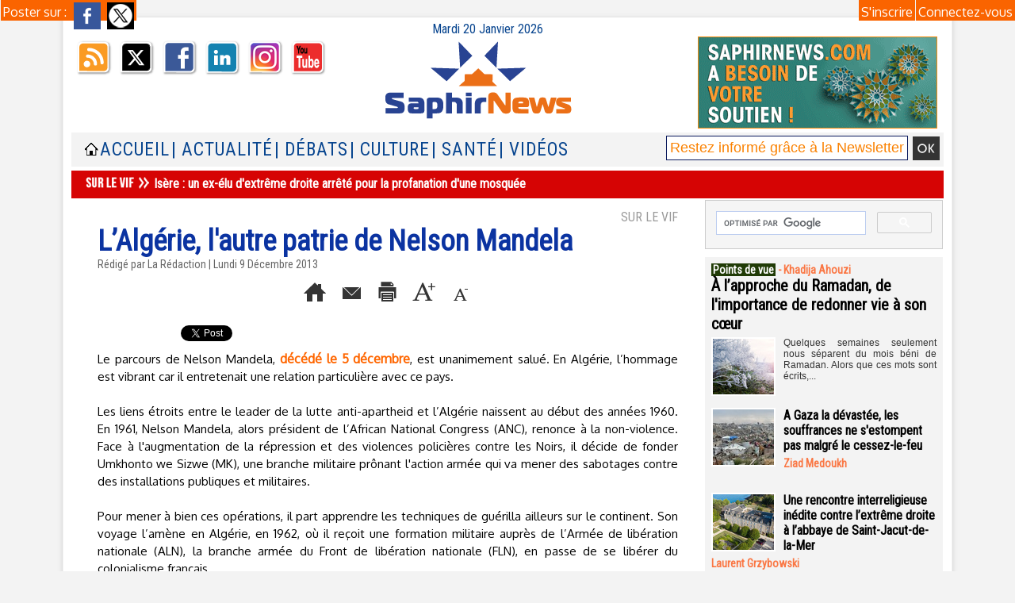

--- FILE ---
content_type: text/html; charset=UTF-8
request_url: https://www.saphirnews.com/L-Algerie-l-autre-patrie-de-Nelson-Mandela_a18053.html
body_size: 19236
content:
<!DOCTYPE html PUBLIC "-//W3C//DTD XHTML 1.0 Strict//EN" "http://www.w3.org/TR/xhtml1/DTD/xhtml1-strict.dtd">
<html xmlns="http://www.w3.org/1999/xhtml" xmlns:og="http://ogp.me/ns#" xmlns:fb="http://ogp.me/ns/fb#" xml:lang="fr" lang="fr">
<head>
<title>L’Algérie, l'autre patrie de Nelson Mandela</title>
 
<meta http-equiv="Content-Type" content="text/html; Charset=UTF-8" />
<meta name="author" lang="fr" content="La Rédaction" />
<meta name="keywords" content="Afrique, racisme" />
<meta name="description" content="Le parcours de Nelson Mandela, décédé le 5 décembre, est unanimement salué. En Algérie, l’hommage est vibrant car il entretenait une relation particulière avec ce pays.  Les liens étroits entre l..." />

<meta name="geo.position" content="48.9166679;2.3333333" />
<meta property="og:url" content="https://www.saphirnews.com/L-Algerie-l-autre-patrie-de-Nelson-Mandela_a18053.html" />
<meta property="og:type" content="article" />
<meta name="image" property="og:image" content="https://www.saphirnews.com/var/style/logo.jpg?v=1527695626" />
<meta property="og:title" content="L’Algérie, l'autre patrie de Nelson Mandela" />
<meta property="og:description" content="Le parcours de Nelson Mandela, décédé le 5 décembre, est unanimement salué. En Algérie, l’hommage est vibrant car il entretenait une relation particulière avec ce pays. Les liens étroits entre le leader de la lutte anti-apartheid et l’Algérie naissent au début des années 1960. En 1961, Nelson..." />
<meta property="og:site_name" content="SaphirNews.com | Quotidien d'actualité | Islam et Musulmans de France" />
<meta property="twitter:card" content="summary_large_image" />
<meta property="twitter:title" content="L’Algérie, l'autre patrie de Nelson Mandela" />
<meta property="twitter:description" content="Le parcours de Nelson Mandela, décédé le 5 décembre, est unanimement salué. En Algérie, l’hommage est vibrant car il entretenait une relation particulière avec ce pays. Les liens étroits entre l..." />
<meta property="fb:app_id" content="170309573978" />
<link rel="stylesheet" href="/var/style/style_24.css?v=1767345983" type="text/css" />
<link rel="stylesheet" media="only screen and (max-width : 800px)" href="/var/style/style_1124.css?v=1441905689" type="text/css" />
<link rel="stylesheet" href="/assets/css/gbfonts.min.css?v=1724246908" type="text/css">
<meta id="viewport" name="viewport" content="width=device-width, initial-scale=1.0, maximum-scale=1.0" />
<link id="css-responsive" rel="stylesheet" href="/_public/css/responsive.min.css?v=1731587507" type="text/css" />
<link rel="stylesheet" media="only screen and (max-width : 800px)" href="/var/style/style_1124_responsive.css?v=1441905689" type="text/css" />
<link rel="stylesheet" href="/var/style/style.2236011.css?v=1686331502" type="text/css" />
<link rel="stylesheet" href="/var/style/style.2236017.css?v=1743434144" type="text/css" />
<link rel="stylesheet" href="/var/style/style.13175302.css?v=1464995534" type="text/css" />
<link href="https://fonts.googleapis.com/css?family=Roboto+Condensed|Parisienne|Oxygen&display=swap" rel="stylesheet" type="text/css" />
<link rel="canonical" href="https://www.saphirnews.com/L-Algerie-l-autre-patrie-de-Nelson-Mandela_a18053.html" />
<link rel="amphtml" href="https://www.saphirnews.com/L-Algerie-l-autre-patrie-de-Nelson-Mandela_a18053.amp.html" />
<link rel="alternate" type="application/rss+xml" title="RSS" href="http://feeds.feedburner.com/SaphirnewscomQuotidienDactualitSurLeFaitMusulmanEnFrance" />
<link rel="icon" href="/favicon.ico?v=1130969696" type="image/x-icon" />
<link rel="shortcut icon" href="/favicon.ico?v=1130969696" type="image/x-icon" />
 
<!-- Google file -->
<meta name="google-site-verification" content="3anwuWOBg5gWrSwTOdsyg0H88wQLTfrRde9cdsM0pKM" />
 
<!-- Msn tags -->
<meta name="msvalidate.01" content="432ED4A8F1CEF7455BABDFEB80AC30AD" />
<script src="/_public/js/jquery-1.8.3.min.js?v=1731587507" type="text/javascript"></script>
<script src="/_public/js/jquery.tools-1.2.7.min.js?v=1731587507" type="text/javascript"></script>
<script src="/_public/js/compress_jquery.ibox.js?v=1731587507" type="text/javascript"></script>
<script src="/_public/js/form.js?v=1731587507" type="text/javascript"></script>
<script src="/_public/js/jquery-ui-1.10.3.custom.min.js?v=1731587507" type="text/javascript"></script>
<script src="/_public/js/regie_pub.js?v=1731587507" type="text/javascript"></script>
<script src="/_public/js/compress_fonctions.js?v=1731587507" type="text/javascript"></script>
<script type="text/javascript" src="//platform.linkedin.com/in.js">lang:fr_FR</script>
<script type="text/javascript">
/*<![CDATA[*//*---->*/
selected_page = ['article', ''];
selected_page = ['article', '6121801'];
var deploye13246603 = true;

function sfHover_13246603(id) {
	var func = 'hover';
	if ($('#css-responsive').length && parseInt($(window).width()) <= 800) { 
		func = 'click';
	}

	$('#' + id + ' li' + (func == 'click' ? ' > a' : '')).on(func, 
		function(e) { 
			var obj  = (func == 'click' ? $(this).parent('li') :  $(this));
			if (func == 'click') {
				$('#' + id + ' > li').each(function(index) { 
					if ($(this).attr('id') != obj.attr('id') && !$(this).find(obj).length) {
						$(this).find(' > ul:visible').each(function() { $(this).hide(); });
					}
				});
			}
			if(func == 'click' || e.type == 'mouseenter') { 
				if (obj.find('ul:first:hidden').length)	{
					sfHoverShow_13246603(obj); 
				} else if (func == 'click') {
					sfHoverHide_13246603(obj);
				}
				if (func == 'click' && obj.find('ul').length)	return false; 
			}
			else if (e.type == 'mouseleave') { sfHoverHide_13246603(obj); }
		}
	);
}
function sfHoverShow_13246603(obj) {
	obj.addClass('sfhover').css('z-index', 1000); obj.find('ul:first:hidden').each(function() { if ($(this).hasClass('lvl0')) $(this).fadeIn(500); else $(this).fadeIn(500); });
}
function sfHoverHide_13246603(obj) {
	obj.find('ul:visible').each(function() { if ($(this).hasClass('lvl0')) $(this).fadeOut(500); else $(this).fadeOut(500);});
}
var deploye13175279 = true;

function sfHover_13175279(id) {
	var func = 'hover';
	if ($('#css-responsive').length && parseInt($(window).width()) <= 800) { 
		func = 'click';
	}

	$('#' + id + ' li' + (func == 'click' ? ' > a' : '')).on(func, 
		function(e) { 
			var obj  = (func == 'click' ? $(this).parent('li') :  $(this));
			if (func == 'click') {
				$('#' + id + ' > li').each(function(index) { 
					if ($(this).attr('id') != obj.attr('id') && !$(this).find(obj).length) {
						$(this).find(' > ul:visible').each(function() { $(this).hide(); });
					}
				});
			}
			if(func == 'click' || e.type == 'mouseenter') { 
				if (obj.find('ul:first:hidden').length)	{
					sfHoverShow_13175279(obj); 
				} else if (func == 'click') {
					sfHoverHide_13175279(obj);
				}
				if (func == 'click' && obj.find('ul').length)	return false; 
			}
			else if (e.type == 'mouseleave') { sfHoverHide_13175279(obj); }
		}
	);
}
function sfHoverShow_13175279(obj) {
	obj.addClass('sfhover').css('z-index', 1000); obj.find('ul:first:hidden').each(function() { if ($(this).hasClass('lvl0')) $(this).show(); else $(this).show(); });
}
function sfHoverHide_13175279(obj) {
	obj.find('ul:visible').each(function() { if ($(this).hasClass('lvl0')) $(this).hide(); else $(this).hide();});
}
var deploye13175280 = true;

function sfHover_13175280(id) {
	var func = 'hover';
	if ($('#css-responsive').length && parseInt($(window).width()) <= 800) { 
		func = 'click';
	}

	$('#' + id + ' li' + (func == 'click' ? ' > a' : '')).on(func, 
		function(e) { 
			var obj  = (func == 'click' ? $(this).parent('li') :  $(this));
			if (func == 'click') {
				$('#' + id + ' > li').each(function(index) { 
					if ($(this).attr('id') != obj.attr('id') && !$(this).find(obj).length) {
						$(this).find(' > ul:visible').each(function() { $(this).hide(); });
					}
				});
			}
			if(func == 'click' || e.type == 'mouseenter') { 
				if (obj.find('ul:first:hidden').length)	{
					sfHoverShow_13175280(obj); 
				} else if (func == 'click') {
					sfHoverHide_13175280(obj);
				}
				if (func == 'click' && obj.find('ul').length)	return false; 
			}
			else if (e.type == 'mouseleave') { sfHoverHide_13175280(obj); }
		}
	);
}
function sfHoverShow_13175280(obj) {
	obj.addClass('sfhover').css('z-index', 1000); obj.find('ul:first:hidden').each(function() { if ($(this).hasClass('lvl0')) $(this).show(); else $(this).show(); });
}
function sfHoverHide_13175280(obj) {
	obj.find('ul:visible').each(function() { if ($(this).hasClass('lvl0')) $(this).hide(); else $(this).hide();});
}

 var GBRedirectionMode = 'IF_FOUND';
/*--*//*]]>*/

</script>
 
<!-- Perso tags -->
<meta name="apple-itunes-app" content="app-id=490642102">
<meta name="google-site-verification" content="3anwuWOBg5gWrSwTOdsyg0H88wQLTfrRde9cdsM0pKM" />
<meta name="verify-v1" content="AQGz6yvckMjsg9rUUda5eDWJbf3Z1yOqAiSdyX2fYm4=" />
<meta name="google-site-verification" content="qDzAdJnKWbX77TC86IIuyxqjBSG69dxUfQrJXnMXnJU" />
<meta name="keywords" content="keyword1,keyword2, WEwRfoA26hPUJ0rHEQ3Mdi8tW2E" />
<meta name="alexaVerifyID" content="C84gT91hFNcrM0T5qnORhQF5VP4"/>

<meta property="fb:pages" content="48136790979" />



<script data-ad-client="ca-pub-0729563456689346" async src="https://pagead2.googlesyndication.com/pagead/js/adsbygoogle.js"></script>

<script type="text/javascript" defer src="https://donorbox.org/install-popup-button.js"></script>


<!-- Facebook Pixel Code -->
<script>
  !function(f,b,e,v,n,t,s)
  {if(f.fbq)return;n=f.fbq=function(){n.callMethod?
  n.callMethod.apply(n,arguments):n.queue.push(arguments)};
  if(!f._fbq)f._fbq=n;n.push=n;n.loaded=!0;n.version='2.0';
  n.queue=[];t=b.createElement(e);t.async=!0;
  t.src=v;s=b.getElementsByTagName(e)[0];
  s.parentNode.insertBefore(t,s)}(window, document,'script',
  'https://connect.facebook.net/en_US/fbevents.js');
  fbq('init', '2043619365871220');
  fbq('track', 'PageView');
</script>
<noscript><img height="1" width="1" style="display:none"
  src="https://www.facebook.com/tr?id=2043619365871220&ev=PageView&noscript=1"
/></noscript>
<!-- End Facebook Pixel Code -->

<script>(function(){/*

 Copyright The Closure Library Authors.
 SPDX-License-Identifier: Apache-2.0
*/
'use strict';var g=function(a){var b=0;return function(){return b<a.length?{done:!1,value:a[b++]}:{done:!0}}},l=this||self,m=/^[\w+/_-]+[=]{0,2}$/,p=null,q=function(){},r=function(a){var b=typeof a;if("object"==b)if(a){if(a instanceof Array)return"array";if(a instanceof Object)return b;var c=Object.prototype.toString.call(a);if("[object Window]"==c)return"object";if("[object Array]"==c||"number"==typeof a.length&&"undefined"!=typeof a.splice&&"undefined"!=typeof a.propertyIsEnumerable&&!a.propertyIsEnumerable("splice"))return"array";
if("[object Function]"==c||"undefined"!=typeof a.call&&"undefined"!=typeof a.propertyIsEnumerable&&!a.propertyIsEnumerable("call"))return"function"}else return"null";else if("function"==b&&"undefined"==typeof a.call)return"object";return b},u=function(a,b){function c(){}c.prototype=b.prototype;a.prototype=new c;a.prototype.constructor=a};var v=function(a,b){Object.defineProperty(l,a,{configurable:!1,get:function(){return b},set:q})};var y=function(a,b){this.b=a===w&&b||"";this.a=x},x={},w={};var aa=function(a,b){a.src=b instanceof y&&b.constructor===y&&b.a===x?b.b:"type_error:TrustedResourceUrl";if(null===p)b:{b=l.document;if((b=b.querySelector&&b.querySelector("script[nonce]"))&&(b=b.nonce||b.getAttribute("nonce"))&&m.test(b)){p=b;break b}p=""}b=p;b&&a.setAttribute("nonce",b)};var z=function(){return Math.floor(2147483648*Math.random()).toString(36)+Math.abs(Math.floor(2147483648*Math.random())^+new Date).toString(36)};var A=function(a,b){b=String(b);"application/xhtml+xml"===a.contentType&&(b=b.toLowerCase());return a.createElement(b)},B=function(a){this.a=a||l.document||document};B.prototype.appendChild=function(a,b){a.appendChild(b)};var C=function(a,b,c,d,e,f){try{var k=a.a,h=A(a.a,"SCRIPT");h.async=!0;aa(h,b);k.head.appendChild(h);h.addEventListener("load",function(){e();d&&k.head.removeChild(h)});h.addEventListener("error",function(){0<c?C(a,b,c-1,d,e,f):(d&&k.head.removeChild(h),f())})}catch(n){f()}};var ba=l.atob("aHR0cHM6Ly93d3cuZ3N0YXRpYy5jb20vaW1hZ2VzL2ljb25zL21hdGVyaWFsL3N5c3RlbS8xeC93YXJuaW5nX2FtYmVyXzI0ZHAucG5n"),ca=l.atob("WW91IGFyZSBzZWVpbmcgdGhpcyBtZXNzYWdlIGJlY2F1c2UgYWQgb3Igc2NyaXB0IGJsb2NraW5nIHNvZnR3YXJlIGlzIGludGVyZmVyaW5nIHdpdGggdGhpcyBwYWdlLg=="),da=l.atob("RGlzYWJsZSBhbnkgYWQgb3Igc2NyaXB0IGJsb2NraW5nIHNvZnR3YXJlLCB0aGVuIHJlbG9hZCB0aGlzIHBhZ2Uu"),ea=function(a,b,c){this.b=a;this.f=new B(this.b);this.a=null;this.c=[];this.g=!1;this.i=b;this.h=c},F=function(a){if(a.b.body&&!a.g){var b=
function(){D(a);l.setTimeout(function(){return E(a,3)},50)};C(a.f,a.i,2,!0,function(){l[a.h]||b()},b);a.g=!0}},D=function(a){for(var b=G(1,5),c=0;c<b;c++){var d=H(a);a.b.body.appendChild(d);a.c.push(d)}b=H(a);b.style.bottom="0";b.style.left="0";b.style.position="fixed";b.style.width=G(100,110).toString()+"%";b.style.zIndex=G(2147483544,2147483644).toString();b.style["background-color"]=I(249,259,242,252,219,229);b.style["box-shadow"]="0 0 12px #888";b.style.color=I(0,10,0,10,0,10);b.style.display=
"flex";b.style["justify-content"]="center";b.style["font-family"]="Roboto, Arial";c=H(a);c.style.width=G(80,85).toString()+"%";c.style.maxWidth=G(750,775).toString()+"px";c.style.margin="24px";c.style.display="flex";c.style["align-items"]="flex-start";c.style["justify-content"]="center";d=A(a.f.a,"IMG");d.className=z();d.src=ba;d.style.height="24px";d.style.width="24px";d.style["padding-right"]="16px";var e=H(a),f=H(a);f.style["font-weight"]="bold";f.textContent=ca;var k=H(a);k.textContent=da;J(a,
e,f);J(a,e,k);J(a,c,d);J(a,c,e);J(a,b,c);a.a=b;a.b.body.appendChild(a.a);b=G(1,5);for(c=0;c<b;c++)d=H(a),a.b.body.appendChild(d),a.c.push(d)},J=function(a,b,c){for(var d=G(1,5),e=0;e<d;e++){var f=H(a);b.appendChild(f)}b.appendChild(c);c=G(1,5);for(d=0;d<c;d++)e=H(a),b.appendChild(e)},G=function(a,b){return Math.floor(a+Math.random()*(b-a))},I=function(a,b,c,d,e,f){return"rgb("+G(Math.max(a,0),Math.min(b,255)).toString()+","+G(Math.max(c,0),Math.min(d,255)).toString()+","+G(Math.max(e,0),Math.min(f,
255)).toString()+")"},H=function(a){a=A(a.f.a,"DIV");a.className=z();return a},E=function(a,b){0>=b||null!=a.a&&0!=a.a.offsetHeight&&0!=a.a.offsetWidth||(fa(a),D(a),l.setTimeout(function(){return E(a,b-1)},50))},fa=function(a){var b=a.c;var c="undefined"!=typeof Symbol&&Symbol.iterator&&b[Symbol.iterator];b=c?c.call(b):{next:g(b)};for(c=b.next();!c.done;c=b.next())(c=c.value)&&c.parentNode&&c.parentNode.removeChild(c);a.c=[];(b=a.a)&&b.parentNode&&b.parentNode.removeChild(b);a.a=null};var ia=function(a,b,c,d,e){var f=ha(c),k=function(n){n.appendChild(f);l.setTimeout(function(){f?(0!==f.offsetHeight&&0!==f.offsetWidth?b():a(),f.parentNode&&f.parentNode.removeChild(f)):a()},d)},h=function(n){document.body?k(document.body):0<n?l.setTimeout(function(){h(n-1)},e):b()};h(3)},ha=function(a){var b=document.createElement("div");b.className=a;b.style.width="1px";b.style.height="1px";b.style.position="absolute";b.style.left="-10000px";b.style.top="-10000px";b.style.zIndex="-10000";return b};var K={},L=null;var M=function(){},N="function"==typeof Uint8Array,O=function(a,b){a.b=null;b||(b=[]);a.j=void 0;a.f=-1;a.a=b;a:{if(b=a.a.length){--b;var c=a.a[b];if(!(null===c||"object"!=typeof c||Array.isArray(c)||N&&c instanceof Uint8Array)){a.g=b-a.f;a.c=c;break a}}a.g=Number.MAX_VALUE}a.i={}},P=[],Q=function(a,b){if(b<a.g){b+=a.f;var c=a.a[b];return c===P?a.a[b]=[]:c}if(a.c)return c=a.c[b],c===P?a.c[b]=[]:c},R=function(a,b,c){a.b||(a.b={});if(!a.b[c]){var d=Q(a,c);d&&(a.b[c]=new b(d))}return a.b[c]};
M.prototype.h=N?function(){var a=Uint8Array.prototype.toJSON;Uint8Array.prototype.toJSON=function(){var b;void 0===b&&(b=0);if(!L){L={};for(var c="ABCDEFGHIJKLMNOPQRSTUVWXYZabcdefghijklmnopqrstuvwxyz0123456789".split(""),d=["+/=","+/","-_=","-_.","-_"],e=0;5>e;e++){var f=c.concat(d[e].split(""));K[e]=f;for(var k=0;k<f.length;k++){var h=f[k];void 0===L[h]&&(L[h]=k)}}}b=K[b];c=[];for(d=0;d<this.length;d+=3){var n=this[d],t=(e=d+1<this.length)?this[d+1]:0;h=(f=d+2<this.length)?this[d+2]:0;k=n>>2;n=(n&
3)<<4|t>>4;t=(t&15)<<2|h>>6;h&=63;f||(h=64,e||(t=64));c.push(b[k],b[n],b[t]||"",b[h]||"")}return c.join("")};try{return JSON.stringify(this.a&&this.a,S)}finally{Uint8Array.prototype.toJSON=a}}:function(){return JSON.stringify(this.a&&this.a,S)};var S=function(a,b){return"number"!==typeof b||!isNaN(b)&&Infinity!==b&&-Infinity!==b?b:String(b)};M.prototype.toString=function(){return this.a.toString()};var T=function(a){O(this,a)};u(T,M);var U=function(a){O(this,a)};u(U,M);var ja=function(a,b){this.c=new B(a);var c=R(b,T,5);c=new y(w,Q(c,4)||"");this.b=new ea(a,c,Q(b,4));this.a=b},ka=function(a,b,c,d){b=new T(b?JSON.parse(b):null);b=new y(w,Q(b,4)||"");C(a.c,b,3,!1,c,function(){ia(function(){F(a.b);d(!1)},function(){d(!0)},Q(a.a,2),Q(a.a,3),Q(a.a,1))})};var la=function(a,b){V(a,"internal_api_load_with_sb",function(c,d,e){ka(b,c,d,e)});V(a,"internal_api_sb",function(){F(b.b)})},V=function(a,b,c){a=l.btoa(a+b);v(a,c)},W=function(a,b,c){for(var d=[],e=2;e<arguments.length;++e)d[e-2]=arguments[e];e=l.btoa(a+b);e=l[e];if("function"==r(e))e.apply(null,d);else throw Error("API not exported.");};var X=function(a){O(this,a)};u(X,M);var Y=function(a){this.h=window;this.a=a;this.b=Q(this.a,1);this.f=R(this.a,T,2);this.g=R(this.a,U,3);this.c=!1};Y.prototype.start=function(){ma();var a=new ja(this.h.document,this.g);la(this.b,a);na(this)};
var ma=function(){var a=function(){if(!l.frames.googlefcPresent)if(document.body){var b=document.createElement("iframe");b.style.display="none";b.style.width="0px";b.style.height="0px";b.style.border="none";b.style.zIndex="-1000";b.style.left="-1000px";b.style.top="-1000px";b.name="googlefcPresent";document.body.appendChild(b)}else l.setTimeout(a,5)};a()},na=function(a){var b=Date.now();W(a.b,"internal_api_load_with_sb",a.f.h(),function(){var c;var d=a.b,e=l[l.btoa(d+"loader_js")];if(e){e=l.atob(e);
e=parseInt(e,10);d=l.btoa(d+"loader_js").split(".");var f=l;d[0]in f||"undefined"==typeof f.execScript||f.execScript("var "+d[0]);for(;d.length&&(c=d.shift());)d.length?f[c]&&f[c]!==Object.prototype[c]?f=f[c]:f=f[c]={}:f[c]=null;c=Math.abs(b-e);c=1728E5>c?0:c}else c=-1;0!=c&&(W(a.b,"internal_api_sb"),Z(a,Q(a.a,6)))},function(c){Z(a,c?Q(a.a,4):Q(a.a,5))})},Z=function(a,b){a.c||(a.c=!0,a=new l.XMLHttpRequest,a.open("GET",b,!0),a.send())};(function(a,b){l[a]=function(c){for(var d=[],e=0;e<arguments.length;++e)d[e-0]=arguments[e];l[a]=q;b.apply(null,d)}})("__d3lUW8vwsKlB__",function(a){"function"==typeof window.atob&&(a=window.atob(a),a=new X(a?JSON.parse(a):null),(new Y(a)).start())});}).call(this);

window.__d3lUW8vwsKlB__("[base64]/[base64]");</script>

<style type="text/css">
.mod_2236017 img, .mod_2236017 embed, .mod_2236017 table {
	 max-width: 726px;
}

.mod_2236017 .mod_2236017_pub {
	 min-width: 730px;
}

.mod_2236017 .mod_2236017_pub .cel1 {
	 padding: 0;
}

.mod_2236017 .photo.left .mod_2236017_pub, .mod_2236017 .photo.right .mod_2236017_pub {
	 min-width: 365px; margin: 15px 10px;
}

.mod_2236017 .photo.left .mod_2236017_pub {
	 margin-left: 0;
}

.mod_2236017 .photo.right .mod_2236017_pub {
	 margin-right: 0;
}

.mod_2236017 .para_9141561 .photo {
	 position: relative;
}

</style>

<link rel="stylesheet" href="https://www.saphirnews.com/var/style/style.5254657.css?v=1464995534" type="text/css" />


<!-- Google Analytics -->
<!-- Google tag (gtag.js) -->
<script async src="https://www.googletagmanager.com/gtag/js?id=G-FB9YKB597P"></script>
<script>
  window.dataLayer = window.dataLayer || [];
  function gtag(){dataLayer.push(arguments);}
  gtag('js', new Date());

  gtag('config', 'G-FB9YKB597P');
</script>

 
</head>

<body class="mep24">

<!-- social_login 5254657 -->
<div id="mod_5254657" class="mod_5254657 wm-module fullbackground  module-social_login">
		 <div class="left" id="social_login_custom"></div>
		 <div id="social_login_addto" class="block left" style="display:none"></div>
		 <div class="liens right">
			 <a class="right" href="javascript:void(0)" onclick="showIbox('/index.php?preaction=ajax&amp;action=restriction&amp;iboxaction=login&amp;CUSTOM=id_article_com%3D6121801%7Ctype_com%3D%7C%2FL-Algerie-l-autre-patrie-de-Nelson-Mandela_a18053.html')">Connectez-vous</a>
			 <a class="right" href="https://www.saphirnews.com/subscription/">S'inscrire</a>
		 </div>
		 <div id="social_login_perso" class="right" style="display:none"></div>
		 <div class="clear"></div>
</div>
<div id="ecart_after_5254657" class="ecart_col" style="display:none"><hr /></div>
<div id="z_col_130_responsive" class="responsive-menu">

</div>
<div id="main-responsive">

<div id="main">
<table id="main_table_inner" cellspacing="0">
<tr>
<td class="z_col0_td_inner z_td_colonne" colspan="2">
<div id="z_col0">
	 <div class="z_col0_inner">
<div id="z_col0_responsive" class="module-responsive">
</div>
		 <div class="inner">
<!-- ********************************************** ZONE TITRE ********************************************** -->

<!-- date 13292166 -->
<div id="mod_13292166" class="mod_13292166 wm-module fullbackground "><div class="fullmod">
	 <div class="date"></div>
	 <div class="clear"></div>
</div></div>
<div id="ecart_after_13292166" class="ecart_col0" style="display:none"><hr /></div>
<table cellpadding="0" cellspacing="0" id="mod_13247165" class="mod_13247165 wm-module module-responsive  module-combo nb-modules-3" style="position:relative">
<tr>
<td class="celcombo1">
<!-- services_web2 13258616 -->
<div id="ecart_before_13258616" class="ecart_col0 " style="display:none"><hr /></div>
<div id="mod_13258616" class="mod_13258616 wm-module fullbackground  services_web2">
		 <div class="cel1">
					 <div class="lien">
						 <a href="http://www.saphirnews.com/xml/syndication.rss" style="height: 46px; line-height: 46px" target="_blank"><img src="/_images/services_web2/set2/rss.png" alt="Rss" title="Rss" /></a>
					 </div>
					 <div class="lien">
						 <a href="http://twitter.com/@saphirnews" style="height: 46px; line-height: 46px" target="_blank"><img src="/_images/services_web2/set2/twitter.png" alt="Twitter" title="Twitter" /></a>
					 </div>
					 <div class="lien">
						 <a href="https://www.facebook.com/saphirnews" style="height: 46px; line-height: 46px" target="_blank"><img src="/_images/services_web2/set2/facebook.png" alt="Facebook" title="Facebook" /></a>
					 </div>
					 <div class="lien">
						 <a href="https://www.linkedin.com/in/saphir-news-072254161/" style="height: 46px; line-height: 46px" target="_blank"><img src="/_images/services_web2/set2/linkedin.png" alt="LinkedIn" title="LinkedIn" /></a>
					 </div>
					 <div class="lien">
						 <a href="http://instagram.com/Saphirnews/" style="height: 46px; line-height: 46px" target="_blank"><img src="/_images/services_web2/set2/instagram.png" alt="Instagram" title="Instagram" /></a>
					 </div>
					 <div class="lien">
						 <a href="http://www.youtube.com/user/Saphirnewscom" style="height: 46px; line-height: 46px" target="_blank"><img src="/_images/services_web2/set2/youtube.png" alt="YouTube" title="YouTube" /></a>
					 </div>
	 <div class="clear"></div>
		 </div>
</div>
</td>
<td class="celcombo2">
<!-- titre 13247200 -->
<div id="ecart_before_13247200" class="ecart_col0 " style="display:none"><hr /></div>
<div id="mod_13247200" class="mod_13247200 wm-module fullbackground "><div class="fullmod">
	 <div class="titre_image"><a href="https://www.saphirnews.com/"><img src="/photo/titre_13247200.png?v=1493980861" alt="SaphirNews.com | Quotidien musulman d’actualité " title="SaphirNews.com | Quotidien musulman d’actualité " class="image"/></a></div>
</div></div>
</td>
<td class="celcombo4">
<!-- menu_static 55846189 -->
<div id="ecart_before_55846189" class="ecart_col0 " style="display:none"><hr /></div>
<div id="mod_55846189" class="mod_55846189 wm-module fullbackground  menu_static colonne-b background-cell- ">
	 <ul class="menu_ligne">
		 <li class="id1 cel1 keep-padding titre first last">
			 <a href="https://www.saphirnews.com/don/" data-link="externe,https://www.saphirnews.com/don/" target="_blank">
				 <img src="/photo/mod-55846189-1811887.png?v=1682691379" class="image" alt="https://www.saphirnews.com/don/" />
			 </a>
		 </li>
	 </ul>
</div>
</td>
</tr>
</table>
<div id="ecart_after_13247165" class="ecart_col0" style="display:none"><hr /></div>

<!-- espace 44562198 -->
<div id="ecart_before_44562198" class="ecart_col0 " style="display:none"><hr /></div>
<div id="mod_44562198" class="mod_44562198 wm-module fullbackground "><hr /></div>
<div id="ecart_after_44562198" class="ecart_col0" style="display:none"><hr /></div>
<div id="ecart_before_13246602" class="ecart_col0 " style="display:none"><hr /></div>
<table cellpadding="0" cellspacing="0" id="mod_13246602" class="mod_13246602 wm-module module-responsive  module-combo nb-modules-3" style="position:relative">
<tr>
<td class="celcombo1">
<!-- menu_static 13247378 -->
<div id="ecart_before_13247378" class="ecart_col0 " style="display:none"><hr /></div>
<div id="mod_13247378" class="mod_13247378 wm-module fullbackground  menu_static colonne-b background-cell- ">
	 <ul class="menu_ligne">
		 <li class="id1 cel1 keep-padding titre first last">
			 <a href="https://www.saphirnews.com/" data-link="home," >
				 <img class="image middle nomargin" src="https://www.saphirnews.com/puces/home.gif?v=1127557508" alt=""  /> 
				 
			 </a>
		 </li>
	 </ul>
</div>
</td>
<td class="celcombo2">
<!-- menu_deployable 13246603 -->
<div id="ecart_before_13246603" class="ecart_col0 " style="display:none"><hr /></div>
<div id="mod_13246603" class="mod_13246603 module-menu_deployable wm-module fullbackground  colonne-b type-2 background-cell- " >
	 <div class="main_menu">
		 <ul id="menuliste_13246603">
			 <li data-link="home," class=" titre first" id="menuliste_13246603_1"><a href="https://www.saphirnews.com/" >Accueil</a></li>
			 <li data-link="rubrique,29896" class=" titre" id="menuliste_13246603_2"><a href="/Actualite/" > | Actualité</a>
			 	 <ul class="lvl0 ">
					 <li class="stitre responsive" style="display:none"><a href="/Actualite/" ><span class="fake-margin" style="display:none">&nbsp;</span> | Actualité</a></li>
					 <li data-link="rubrique,182258" class=" stitre" ><a href="/Sur-le-vif_r100.html" ><span class="fake-margin" style="display:none">&nbsp;</span> <img class="image middle nomargin" src="https://www.saphirnews.com/_images/preset/puces/arrow55.png?v=1732287502" alt=""  /> Sur le vif</a></li>
					 <li data-link="rubrique,29913" class=" stitre" ><a href="/Societe_r5.html" ><span class="fake-margin" style="display:none">&nbsp;</span> <img class="image middle nomargin" src="https://www.saphirnews.com/_images/preset/puces/arrow55.png?v=1732287502" alt=""  /> Société</a></li>
					 <li data-link="rubrique,521675" class=" stitre" ><a href="/Politique_r136.html" ><span class="fake-margin" style="display:none">&nbsp;</span> <img class="image middle nomargin" src="https://www.saphirnews.com/_images/preset/puces/arrow55.png?v=1732287502" alt=""  /> Politique</a></li>
					 <li data-link="rubrique,33786" class=" stitre" ><a href="/Religions_r14.html" ><span class="fake-margin" style="display:none">&nbsp;</span> <img class="image middle nomargin" src="https://www.saphirnews.com/_images/preset/puces/arrow55.png?v=1732287502" alt=""  /> Religions</a></li>
					 <li data-link="rubrique,29914" class=" stitre" ><a href="/Monde_r6.html" ><span class="fake-margin" style="display:none">&nbsp;</span> <img class="image middle nomargin" src="https://www.saphirnews.com/_images/preset/puces/arrow55.png?v=1732287502" alt=""  /> Monde</a></li>
					 <li data-link="rubrique,33788" class=" stitre" ><a href="/Economie_r16.html" ><span class="fake-margin" style="display:none">&nbsp;</span> <img class="image middle nomargin" src="https://www.saphirnews.com/_images/preset/puces/arrow55.png?v=1732287502" alt=""  /> Économie</a></li>
					 <li data-link="rubrique,5504194" class=" stitre slast" ><a href="/Sports_r161.html" ><span class="fake-margin" style="display:none">&nbsp;</span> <img class="image middle nomargin" src="https://www.saphirnews.com/_images/preset/puces/arrow55.png?v=1732287502" alt=""  /> Sports</a></li>
				 </ul>
			 </li>
			 <li data-link="rubrique,301850" class=" titre" id="menuliste_13246603_3"><a href="/Debats_r115.html" > | Débats </a>
			 	 <ul class="lvl0 ">
					 <li class="stitre responsive" style="display:none"><a href="/Debats_r115.html" ><span class="fake-margin" style="display:none">&nbsp;</span> | Débats </a></li>
					 <li data-link="rubrique,830957" class=" stitre" ><a href="/Editorial_r143.html" ><span class="fake-margin" style="display:none">&nbsp;</span> <img class="image middle nomargin" src="https://www.saphirnews.com/_images/preset/puces/arrow55.png?v=1732287502" alt=""  /> Éditorial</a></li>
					 <li data-link="rubrique,29916" class=" stitre" ><a href="/Points-de-vue_r8.html" ><span class="fake-margin" style="display:none">&nbsp;</span> <img class="image middle nomargin" src="https://www.saphirnews.com/_images/preset/puces/arrow55.png?v=1732287502" alt=""  /> Points de vue</a></li>
					 <li data-link="rubrique,927699" class=" stitre" ><a href="/Conferences-et-Debats_r147.html" ><span class="fake-margin" style="display:none">&nbsp;</span> <img class="image middle nomargin" src="https://www.saphirnews.com/_images/preset/puces/arrow55.png?v=1732287502" alt=""  /> Conférences et débats</a></li>
					 <li data-link="rubrique,453483" class=" stitre slast" ><a href="/Chroniques-archivees_r130.html" ><span class="fake-margin" style="display:none">&nbsp;</span> <img class="image middle nomargin" src="https://www.saphirnews.com/_images/preset/puces/arrow55.png?v=1732287502" alt=""  /> Chroniques</a></li>
				 </ul>
			 </li>
			 <li data-link="rubrique,36010" class=" titre" id="menuliste_13246603_4"><a href="/Culture/" > | Culture </a>
			 	 <ul class="lvl0 ">
					 <li class="stitre responsive" style="display:none"><a href="/Culture/" ><span class="fake-margin" style="display:none">&nbsp;</span> | Culture </a></li>
					 <li data-link="rubrique,450127" class=" stitre" ><a href="/Cinema-DVD_r129.html" ><span class="fake-margin" style="display:none">&nbsp;</span> <img class="image middle nomargin" src="https://www.saphirnews.com/_images/preset/puces/arrow55.png?v=1732287502" alt=""  /> Cinéma</a></li>
					 <li data-link="rubrique,453486" class=" stitre" ><a href="/Livres_r132.html" ><span class="fake-margin" style="display:none">&nbsp;</span> <img class="image middle nomargin" src="https://www.saphirnews.com/_images/preset/puces/arrow55.png?v=1732287502" alt=""  /> Livres</a></li>
					 <li data-link="rubrique,453830" class=" stitre" ><a href="/Arts-Scenes_r134.html" ><span class="fake-margin" style="display:none">&nbsp;</span> <img class="image middle nomargin" src="https://www.saphirnews.com/_images/preset/puces/arrow55.png?v=1732287502" alt=""  /> Arts &amp; Scènes</a></li>
					 <li data-link="rubrique,29915" class=" stitre slast" ><a href="/Culture-Medias_r7.html" ><span class="fake-margin" style="display:none">&nbsp;</span> <img class="image middle nomargin" src="https://www.saphirnews.com/_images/preset/puces/arrow55.png?v=1732287502" alt=""  /> Culture &amp; Médias</a></li>
				 </ul>
			 </li>
			 <li data-link="rubrique,209143" class=" titre" id="menuliste_13246603_5"><a href="/Psycho_r104.html" > | Santé </a>
			 	 <ul class="lvl0 ">
					 <li class="stitre responsive" style="display:none"><a href="/Psycho_r104.html" ><span class="fake-margin" style="display:none">&nbsp;</span> | Santé </a></li>
					 <li data-link="rubrique,209143" class=" stitre" ><a href="/Psycho_r104.html" ><span class="fake-margin" style="display:none">&nbsp;</span> <img class="image middle nomargin" src="https://www.saphirnews.com/_images/preset/puces/arrow55.png?v=1732287502" alt=""  /> Psycho</a></li>
					 <li data-link="rubrique,542678" class=" stitre slast" ><a href="/Bien-etre_r137.html" ><span class="fake-margin" style="display:none">&nbsp;</span> <img class="image middle nomargin" src="https://www.saphirnews.com/_images/preset/puces/arrow55.png?v=1732287502" alt=""  /> Bien-être</a></li>
				 </ul>
			 </li>
			 <li data-link="rien," class=" titre last element void" id="menuliste_13246603_6"><a href="#" > | Vidéos</a>
			 	 <ul class="lvl0 ">
					 <li data-link="rubrique,4955854" class=" stitre" ><a href="/La-Casa-del-Hikma_r160.html" ><span class="fake-margin" style="display:none">&nbsp;</span> <img class="image middle nomargin" src="https://www.saphirnews.com/_images/preset/puces/arrow55.png?v=1732287502" alt=""  /> La Casa del Hikma</a></li>
					 <li data-link="rubrique,137033" class=" stitre slast" ><a href="/Islam-School-Welkoum_r89.html" ><span class="fake-margin" style="display:none">&nbsp;</span> <img class="image middle nomargin" src="https://www.saphirnews.com/_images/preset/puces/arrow55.png?v=1732287502" alt=""  /> Islam School Welkoum</a></li>
				 </ul>
			 </li>
		 </ul>
	 <div class="break" style="_height:auto;"></div>
	 </div>
	 <div class="clear"></div>
	 <script type="text/javascript">sfHover_13246603('menuliste_13246603')</script>
</div>
</td>
<td class="celcombo3">
<!-- newsletter 13258980 -->
<div id="ecart_before_13258980" class="ecart_col0 " style="display:none"><hr /></div>
<div id="mod_13258980" class="mod_13258980 wm-module fullbackground  module-newsletter">
	 <form action="/newsletter/" method="post" id="form_newsletter_13258980">
		 <div class="cel1 nowrap">
			 <input type="hidden" name="subaction" value="add" />
<input type="hidden" name="html_texte" value="html" />
			 <div class="inputs">
				 <span>
					<input type="text" style="width:295px" class="button hiddeninput" id="email_13258980_safe" name="email_safe" onfocus="$(this).hide(); $('#email_13258980').show(); $('#email_13258980').focus()"  value="Restez informé grâce à la Newsletter !" />
<input type="text" style="display:none;width:295px" id="email_13258980" class="button realinput" name="email" onblur="if (this.value == '') {$(this).hide(); $('#email_13258980_safe').show();}"  value="" />
				</span>
				<span>
<input type="image" src="/_images/icones/ok_10.png?v=1731587505" alt="OK" title="OK" />				</span>
			 </div>
		 </div>
	 </form>
<script type='text/javascript'>make_print_object("13258980", "6196", "form_newsletter_13258980");
</script>
</div>
</td>
</tr>
</table>
<div id="ecart_after_13246602" class="ecart_col0" style="display:none"><hr /></div>

<!-- espace 8682847 -->
<div id="ecart_before_8682847" class="ecart_col0 " style="display:none"><hr /></div>
<div id="mod_8682847" class="mod_8682847 wm-module fullbackground "><hr /></div>
<div id="ecart_after_8682847" class="ecart_col0" style="display:none"><hr /></div>
<div id="ecart_before_13265460" class="ecart_col0 " style="display:none"><hr /></div>
<table cellpadding="0" cellspacing="0" id="mod_13265460" class="mod_13265460 wm-module module-responsive  module-combo nb-modules-1" style="position:relative">
<tr>
<td class="celcombo1 empty">&nbsp;</td>
<td class="celcombo2">
<!-- newsh 13265464 -->
<div id="ecart_before_13265464" class="ecart_col0 " style="display:none"><hr /></div>
<div id="mod_13265464" class="mod_13265464 wm-module fullbackground  module-newsh type-anime">
	 <div class="titre">
			 <img class="image middle nomargin" src="https://www.saphirnews.com/puces/surlevif1.png?v=1460383268" alt=""  /> 
			 <a href="/Isere-un-ex-elu-d-extreme-droite-arrete-pour-la-profanation-d-une-mosquee_a31071.html">Isère&nbsp;:&nbsp;un&nbsp;ex-élu&nbsp;d'extrême&nbsp;droite&nbsp;arrêté&nbsp;pour&nbsp;la&nbsp;profanation&nbsp;d'une&nbsp;mosquée</a>
			 <img class="image middle nomargin" src="https://www.saphirnews.com/puces/surlevif1.png?v=1460383268" alt=""  /> 
			 <a href="/Annonay-une-eleve-malade-exclue-de-son-lycee-son-bonnet-assimile-au-voile_a31068.html">Annonay&nbsp;:&nbsp;une&nbsp;élève&nbsp;malade&nbsp;exclue&nbsp;de&nbsp;son&nbsp;lycée,&nbsp;son&nbsp;bonnet&nbsp;assimilé&nbsp;au&nbsp;voile</a>
			 <img class="image middle nomargin" src="https://www.saphirnews.com/puces/surlevif1.png?v=1460383268" alt=""  /> 
			 <a href="/Tariq-Ramadan-reclame-le-report-de-son-proces-prevu-en-plein-mois-du-Ramadan_a31064.html">Tariq&nbsp;Ramadan&nbsp;réclame&nbsp;le&nbsp;report&nbsp;de&nbsp;son&nbsp;procès&nbsp;prévu&nbsp;en&nbsp;plein&nbsp;mois&nbsp;du&nbsp;Ramadan</a>
			 <img class="image middle nomargin" src="https://www.saphirnews.com/puces/surlevif1.png?v=1460383268" alt=""  /> 
			 <a href="/Mort-de-Brigitte-Bardot-derriere-son-engagement-pour-la-cause-animale-une-multicondamnee-laissant-de-mauvais-souvenirs_a31059.html">Mort&nbsp;de&nbsp;Brigitte&nbsp;Bardot&nbsp;:&nbsp;derrière&nbsp;son&nbsp;engagement&nbsp;pour&nbsp;la&nbsp;cause&nbsp;animale,&nbsp;une&nbsp;multicondamnée&nbsp;laissant&nbsp;de&nbsp;mauvais&nbsp;souvenirs&nbsp;aux&nbsp;musulmans</a>
			 <img class="image middle nomargin" src="https://www.saphirnews.com/puces/surlevif1.png?v=1460383268" alt=""  /> 
			 <a href="/Apres-l-attentat-de-Sydney-le-message-de-paix-du-heros-de-Bondi-Beach_a31054.html">Après&nbsp;l'attentat&nbsp;de&nbsp;Sydney,&nbsp;le&nbsp;message&nbsp;de&nbsp;paix&nbsp;du&nbsp;héros&nbsp;de&nbsp;Bondi&nbsp;Beach</a>
			 <img class="image middle nomargin" src="https://www.saphirnews.com/puces/surlevif1.png?v=1460383268" alt=""  /> 
			 <a href="/Isere-une-mosquee-de-Grenoble-touchee-par-un-incendie-criminel_a31050.html">Isère&nbsp;:&nbsp;une&nbsp;mosquée&nbsp;de&nbsp;Grenoble&nbsp;touchée&nbsp;par&nbsp;un&nbsp;incendie&nbsp;criminel</a>
	 </div>
</div>
</td>
</tr>
</table>
<!-- ********************************************** FIN ZONE TITRE ****************************************** -->
		 </div>
	 </div>
</div>
</td>
</tr>

<tr class="tr_median">
<td class="z_col1_td_inner z_td_colonne main-colonne">
<!-- ********************************************** COLONNE 1 ********************************************** -->
<div id="z_col1" class="z_colonne">
	 <div class="z_col1_inner z_col_median">
		 <div class="inner">

<!-- espace 13259958 -->
<div id="mod_13259958" class="mod_13259958 wm-module fullbackground "><hr /></div>
<div class="ecart_col1" style="display:none"><hr /></div>

<!-- pub 9455603 -->
<div class="ecart_col1" style="display:none"><hr /></div>
<div id="ecart_before_2236017" class="ecart_col1 responsive" style="display:none"><hr /></div>
<div id="mod_2236017" class="mod_2236017 wm-module fullbackground  page2_article article-18053">
	 <div class="cel1">
		 <div class="entete_liste">
			 <div class="access">Sur le vif</div>
		 </div>
		 <div class="titre">
			 <h1 class="access">
				 L’Algérie, l'autre patrie de Nelson Mandela
			 </h1>
		 </div>
		 <div class="auteur">
			 <div class="access">Rédigé par La Rédaction | Lundi 9 Décembre 2013</div>
		 </div>
		 <br class="texte clear" />
		 <div class="boutons_ligne" id="boutons">
<a class="bt-home" href="https://www.saphirnews.com/"><img src="/_images/icones/bt_home_10.png?v=1731587505" class="image middle" alt="" title=""  /></a>			 &nbsp;&nbsp;
<a class="bt-mail" rel="nofollow" href="/send/6121801/"><img src="/_images/icones/bt_mail_10.png?v=1731587505" class="image middle" alt="" title=""  /></a>			 &nbsp;&nbsp;
<a class="bt-print" rel="nofollow" onclick="window.open(this.href,'_blank', 'width=600, height=800, scrollbars=yes, menubar=yes, resizable=yes');return false;" href="/L-Algerie-l-autre-patrie-de-Nelson-Mandela_a18053.html?print=1"><img src="/_images/icones/bt_print_10.png?v=1731587505" class="image middle" alt="" title=""  /></a>			 &nbsp;&nbsp;
<a class="bt-plus" href="javascript:void(0)" onclick="javascript:setSize(10, 'access')"><img src="/_images/icones/bt_fontplus_10.png?v=1731587505" class="image pointer middle" alt="" title=""  /></a>			 &nbsp;&nbsp;
<a class="bt-moins" href="javascript:void(0)" onclick="javascript:setSize(-10, 'access')"><img src="/_images/icones/bt_fontmoins_10.png?v=1731587505" class="image pointer middle" alt="" title=""  /></a>		 </div>
		 <br class="texte clear" />
<iframe class="sharing" src="//www.facebook.com/plugins/like.php?href=https%3A%2F%2Fwww.saphirnews.com%2FL-Algerie-l-autre-patrie-de-Nelson-Mandela_a18053.html&amp;layout=button_count&amp;show_faces=false&amp;width=100&amp;action=like&amp;colorscheme=light" scrolling="no" frameborder="0" allowTransparency="true" style="float:left; border:none; overflow:hidden; width:105px; height:20px;"></iframe>
<iframe class="sharing" allowtransparency="true" frameborder="0" scrolling="no" src="//platform.twitter.com/widgets/tweet_button.html?url=http%3A%2F%2Fxfru.it%2FtlXsrN&amp;counturl=https%3A%2F%2Fwww.saphirnews.com%2FL-Algerie-l-autre-patrie-de-Nelson-Mandela_a18053.html&amp;text=L%E2%80%99Alg%C3%A9rie%2C%20l%27autre%20patrie%20de%20Nelson%20Mandela&amp;count=horizontal" style="float:left;width:115px; height:20px;"></iframe>
<div class="sharing" style="float: left; width:115px; height:20px;">
<script type="IN/Share" data-url="https://www.saphirnews.com/L-Algerie-l-autre-patrie-de-Nelson-Mandela_a18053.html" data-counter="right"></script>
</div>
<div class="clear"></div>
	 <div class="entry-content instapaper_body">
		 <br id="sep_para_1" class="sep_para access"/>
		 <div id="para_1" class="para_9141561 resize" style="">
			 <div class="texte">
				 <div class="access firstletter">
					 Le parcours de Nelson Mandela, <a class="liens" href="http://www.saphirnews.com/Le-heros-sud-africain-Nelson-Mandela-est-mort_a18038.html" target="_blank">décédé le 5 décembre</a>, est unanimement salué. En Algérie, l’hommage est vibrant car il entretenait une relation particulière avec ce pays. 					 <br />
					 					 <br />
					 Les liens étroits entre le leader de la lutte anti-apartheid et l’Algérie naissent au début des années 1960. En 1961, Nelson Mandela, alors président de l’African National Congress (ANC), renonce à la non-violence. Face à l'augmentation de la répression et des violences policières contre les Noirs, il décide de fonder Umkhonto we Sizwe (MK), une branche militaire prônant l'action armée qui va mener des sabotages contre des installations publiques et militaires. 					 <br />
					 					 <br />
					 Pour mener à bien ces opérations, il part apprendre les techniques de guérilla ailleurs sur le continent. Son voyage l’amène en Algérie, en 1962, où il reçoit une formation militaire auprès de l’Armée de libération nationale (ALN), la branche armée du Front de libération nationale (FLN), en passe de se libérer du colonialisme français.					 <br />
					 					 <br />
					 Des <span style="font-style:italic">« rencontres secrètes ont lieu entre les militants de l'ANC et l'État-major de l'ALN, pour les préparer au déclenchement de la lutte armée »</span>, raconte à France 24 Nourredine Djoudi, ancien officier de l'ALN et interprète de Nelson Mandela lors de ses visites en Algérie. Des camps d’entraînement destinés aux responsables de l'ANC sont installés en Algérie lorsque le pays obtient son indépendance.					 <br />
					 					 <br />
					 Diplomatiquement parlant, Alger soutient également <a class="liens" href="http://www.saphirnews.com/Nelson-Mandela-une-figure-de-paix-celebree_a17063.html" target="_blank">le combat de Nelson Mandela</a> et s’oppose au régime de l’apartheid. En 1974, Abdelaziz Bouteflika, alors ministre des Affaires étrangères, propose et obtient l’exclusion de l’Afrique du Sud par l’Assemblée générale de l’ONU. Après 27 ans de prison, c’est naturellement que Nelson Mandela se rend lors de sa première visite à l'étranger après sa libération à Alger, en mai 1990. <span style="font-style:italic">« C’est l’Algérie qui a fait de moi un homme »</span>, y déclare-t-il. 					 <br />
					 					 <br />
					 <span style="font-style:italic">« Pour avoir accompli la réconciliation entre les enfants de l’Afrique du Sud et apposé son empreinte sur le livre d’or du mouvement émancipateur de l’Afrique, Madiba restera à jamais dans la mémoire africaine. Sa place est également dans le cœur de chaque homme épris des valeurs de liberté et de dignité humaine. Le peuple algérien, qui s’enorgueillit d’avoir toujours été aux côtés de Madiba et du peuple sud-africain, s’associe à votre deuil et n’oubliera jamais que pour Mandela, l’Algérie est sa ‘seconde patrie’ comme il aimait à le répéter. »</span>, a réagi à l’annonce de son décès, le président algérien. Abdelaziz Bouteflika a également décidé la mise en berne du drapeau national sur l'ensemble du territoire national pendant 8 jours, suite à la mort de ce héros unanimement salué.					 <br />
					 					 <br />
					 Plus de 90 dirigeants du monde entier, sont attendus en Afrique du Sud, mardi 10 décembre, pour lui rendre un dernier hommage. L’actuel et ancien présidents de la République française, François Hollande et Nicolas Sarkozy, assisteront à ces hommages officiels. Le président algérien a, de son côté, désigné une délégation conduite par le président du Conseil de la nation, Abdelkader Bensalah, pour assister à cette cérémonie d’adieu. 					 <br />
					 					 <br />
					 Nelson Mandela sera ensuite enterré dimanche 15 décembre.					 <br />
					 					 <br />
					 Lire aussi :					 <br />
					 <a class="liens" href="http://www.saphirnews.com/Le-heros-sud-africain-Nelson-Mandela-est-mort_a18038.html" target="_blank">Le héros sud-africain Nelson Mandela est mort</a>					 <br />
					 <a class="liens" href="http://www.saphirnews.com/Nelson-Mandela-une-figure-de-paix-celebree_a17063.html" target="_blank">Nelson Mandela : une figure de paix célébrée</a>					 <br />
					 
				 </div>
			 </div>
			 <div class="clear"></div>
		 </div>
	 </div>
		 <br class="texte clear" />
		 <br class="texte clear" />
		 <br class="texte clear" />
 
		 <br />
		 <!-- page2_commentaire -->
		 <a id="comments"></a>
		 <div id="mod_13175302" class="param_commentaire view_comment mod_13175302 wm-module fullbackground ">
			 <div class="cel1">
				 <div class="infos">
					 <a id="title_view_comment" href="/L-Algerie-l-autre-patrie-de-Nelson-Mandela_a18053.html?com#comments">Voir les <span>3</span> commentaires</a>
				 </div>
		 </div>
		 </div>
 
	 </div>
</div>
<div id="ecart_after_2236017" class="ecart_col1" style="display:none"><hr /></div>
		 </div>
	 </div>
</div>
<!-- ********************************************** FIN COLONNE 1 ****************************************** -->
</td>
<td class="z_col2_td_inner z_td_colonne">
<!-- ********************************************** COLONNE 2 ********************************************** -->
<div id="z_col2" class="z_colonne">
	 <div class="z_col2_inner z_col_median">
		 <div class="inner">

<!-- html 4969923 -->
	 <script>
  (function() {
    var cx = '007197505327207640899:dof7j1cqah4';
    var gcse = document.createElement('script');
    gcse.type = 'text/javascript';
    gcse.async = true;
    gcse.src = 'https://cse.google.com/cse.js?cx=' + cx;
    var s = document.getElementsByTagName('script')[0];
    s.parentNode.insertBefore(gcse, s);
  })();
</script>
<gcse:search></gcse:search>
<div id="ecart_after_4969923" class="ecart_col2"><hr /></div>

<!-- rub_une 5199782 -->
<div id="mod_5199782" class="mod_5199782 wm-module fullbackground module-responsive  module-rub_une type-1">
	 <div class="cel1 nb-col-1" style="padding:0"><div class="fullmod">
	 <div class="encapse_bloc id0  clear-x2 clear-x3 clear-x4" style="padding:0 8px;">
		 <div class="no_bloc_rub" style="padding:8px 0">
			 <h4 class="rubrique">
				 <a class="arub8" href="/Points-de-vue_r8.html"><span class="nom_rub8">Points de vue</span></a>
				 <span class="date sep1"> - </span><span class="date">Khadija Ahouzi</span>
			 </h4>
			 <h3 class="titre first" style=";margin-bottom:5px">
				 <a href="/A-l-approche-du-Ramadan-de-l-importance-de-redonner-vie-a-son-coeur_a31073.html">
					 À l’approche du Ramadan, de l'importance de redonner vie à son cœur
				 </a>
			
			 <br class="clear" />
			 </h3>
			 <div class="clear"></div>
				 <div class="photo shadow thumbnail-1" style="">
					 <a href="/A-l-approche-du-Ramadan-de-l-importance-de-redonner-vie-a-son-coeur_a31073.html">
						 <img loading="lazy" src="https://www.saphirnews.com/photo/art/imagette/93772508-65479708.jpg?v=1768818032" alt="À l’approche du Ramadan, de l'importance de redonner vie à son cœur" title="À l’approche du Ramadan, de l'importance de redonner vie à son cœur"  />
					 </a>
				 </div>
				 <div class="texte">
					 <a href="/A-l-approche-du-Ramadan-de-l-importance-de-redonner-vie-a-son-coeur_a31073.html">
						 Quelques semaines seulement nous séparent du mois béni de Ramadan. Alors que ces mots sont écrits,...
					 </a>
				 </div>
			 <div class="clear"></div>
			 <h3 class="titre_suivants" style="margin-top: 10px">
				<span class="photo shadow"><a href="/A-Gaza-la-devastee-les-souffrances-ne-s-estompent-pas-malgre-le-cessez-le-feu_a31069.html">				 <img loading="lazy" src="https://www.saphirnews.com/photo/art/imagette/93649632-65414002.jpg?v=1768170118" alt="A Gaza la dévastée, les souffrances ne s'estompent pas malgré le cessez-le-feu" title="A Gaza la dévastée, les souffrances ne s'estompent pas malgré le cessez-le-feu"  />
</a></span>
				 <a href="/A-Gaza-la-devastee-les-souffrances-ne-s-estompent-pas-malgre-le-cessez-le-feu_a31069.html">
					 A Gaza la dévastée, les souffrances ne s'estompent pas malgré le cessez-le-feu
				 </a>
				 <span class="date" style="display: block; margin-top: 5px">Ziad Medoukh</span>
			
			 <br class="clear" />
			 </h3>
			 <div class="clear"></div>
			 <h3 class="titre_suivants" style="margin-top: 10px">
				<span class="photo shadow"><a href="/Une-rencontre-interreligieuse-inedite-contre-l-extreme-droite-a-l-abbaye-de-Saint-Jacut-de-la-Mer_a31066.html">				 <img loading="lazy" src="https://www.saphirnews.com/photo/art/imagette/93594215-65388199.jpg?v=1767884266" alt="Une rencontre interreligieuse inédite contre l’extrême droite à l’abbaye de Saint-Jacut-de-la-Mer" title="Une rencontre interreligieuse inédite contre l’extrême droite à l’abbaye de Saint-Jacut-de-la-Mer"  />
</a></span>
				 <a href="/Une-rencontre-interreligieuse-inedite-contre-l-extreme-droite-a-l-abbaye-de-Saint-Jacut-de-la-Mer_a31066.html">
					 Une rencontre interreligieuse inédite contre l’extrême droite à l’abbaye de Saint-Jacut-de-la-Mer
				 </a>
				 <span class="date" style="display: block; margin-top: 5px">Laurent Grzybowski</span>
			
			 <br class="clear" />
			 </h3>
			 <div class="clear"></div>
		 </div>
	 </div>
	 </div></div>
</div>
<div id="ecart_after_5199782" class="ecart_col2"><hr /></div>

<!-- pub 13175260 -->
<div id="ecart_after_13175260" class="ecart_col2"><hr /></div>

<!-- rub_une 43405988 -->
<div id="ecart_before_43405988" class="ecart_col2 responsive" style="display:none"><hr /></div>
<div id="mod_43405988" class="mod_43405988 wm-module fullbackground module-responsive  module-rub_une type-2">
	 <div class="cel1 nb-col-1" style="padding:0"><div class="fullmod">
	 <div class="encapse_bloc id0  clear-x2 clear-x3 clear-x4" style="padding:0 4px;">
		 <div class="no_bloc_rub" style="padding:4px 0">
			 <h4 class="rubrique">
				 <a class="arub46" href="/Culture/"><span class="nom_rub46">Culture</span></a>
			 </h4>
			 <h3 class="titre first" style=";margin-bottom:5px">
				 <a href="/Mon-chemin-de-foi-par-Soundous-Moustarhim-video_a31067.html">
					 Mon chemin de foi, par Soundous Moustarhim (vidéo)
				 </a>
			
			 <br class="clear" />
			 </h3>
				 <div class="photo shadow thumbnail-3" style="">
					 <a href="/Mon-chemin-de-foi-par-Soundous-Moustarhim-video_a31067.html">
						 <img src="/_images/1.gif" alt="" class="play_16_9_l" />
						 <img loading="lazy" src="https://www.saphirnews.com/photo/art/large_16_9/93594774-65388448.jpg?v=1767885595" alt="Mon chemin de foi, par Soundous Moustarhim (vidéo)" title="Mon chemin de foi, par Soundous Moustarhim (vidéo)"  />
					 </a>
				 </div>
			 <div class="clear"></div>
			 <h3 class="titre" style="margin-top: 10px;margin-bottom:5px">
				 <a href="/Apercus-sur-la-spiritualite-en-islam-par-Abd-al-Haqq-Guiderdoni_a31053.html">
					 Aperçus sur la spiritualité en islam, par Abd-al-Haqq Guiderdoni
				 </a>
			
			 <br class="clear" />
			 </h3>
				 <div class="photo shadow thumbnail-3" style="">
					 <a href="/Apercus-sur-la-spiritualite-en-islam-par-Abd-al-Haqq-Guiderdoni_a31053.html">
						 <img loading="lazy" src="https://www.saphirnews.com/photo/art/large_16_9/93283885-65243185.jpg?v=1766157519" alt="Aperçus sur la spiritualité en islam, par Abd-al-Haqq Guiderdoni" title="Aperçus sur la spiritualité en islam, par Abd-al-Haqq Guiderdoni"  />
					 </a>
				 </div>
			 <div class="clear"></div>
		 </div>
	 </div>
	 </div></div>
</div>
<div id="ecart_after_43405988" class="ecart_col2"><hr /></div>

<!-- pub 49762273 -->
<div id="ecart_before_49762273" class="ecart_col2 responsive" style="display:none"><hr /></div>
<div id="ecart_after_49762273" class="ecart_col2"><hr /></div>

<!-- pub 13175246 -->
<div id="ecart_before_13175246" class="ecart_col2 responsive" style="display:none"><hr /></div>
<div id="ecart_after_13175246" class="ecart_col2"><hr /></div>

<!-- rub_une 13175254 -->
<div id="ecart_before_13175254" class="ecart_col2 responsive" style="display:none"><hr /></div>
<div id="mod_13175254" class="mod_13175254 wm-module fullbackground module-responsive  module-rub_une type-6">
	 <div class="cel1 nb-col-1"><div class="fullmod">
			 <div class="inner_tabs" >
				 <h4 id="rubune_13175254_104" class="rubrique pave_header">
					 <a href="/Psycho_r104.html">Psycho</a>
					 <span class="date"> - Abdelnour Zahrali</span>
				 </h4>
				 <div>
					 <h3 class="titre first" style=";margin-bottom:5px">
						 <a href="/Inayah-Je-pense-au-divorce-du-fait-d-infidelites-avant-notre-mariage-religieux-alors-que-nous-etions-en-couple_a30860.html">
							 Inayah : « Je pense au divorce du fait d’infidélités avant notre mariage religieux, alors que nous étions en couple »
						 </a>
					
					 <br class="clear" />
					 </h3>
					 <div class="shadow" style="margin: 10px 0"><a class="photo_a" style="display:block" href="/Inayah-Je-pense-au-divorce-du-fait-d-infidelites-avant-notre-mariage-religieux-alors-que-nous-etions-en-couple_a30860.html">
						 <span class="div_play_large" style="background:url(https://www.saphirnews.com/photo/art/news/89577871-63317855.jpg?v=1751004006)  no-repeat top center;" title="Inayah : « Je pense au divorce du fait d’infidélités avant notre mariage religieux, alors que nous étions en couple »">
&nbsp;						 </span>
					 </a></div>
					 <div class="clear"></div>
					 <h3 class="titre_suivants" style="margin-top: 5px">
					 <img class="image middle nomargin" src="https://www.saphirnews.com/_images/preset/puces/arrow43.gif?v=1732287502" alt=""  /> 
						 <a href="/Rajiya-Mon-mari-ne-vit-plus-avec-nous-ne-participe-pas-aux-depenses-suis-je-encore-mariee_a30845.html">
							 Rajiya : « Mon mari ne vit plus avec nous, ne participe pas aux dépenses : suis-je encore mariée ? »
						 </a>
					
					 <br class="clear" />
					 </h3>
					 <div class="clear"></div>
					 <h3 class="titre_suivants" style="">
					 <img class="image middle nomargin" src="https://www.saphirnews.com/_images/preset/puces/arrow43.gif?v=1732287502" alt=""  /> 
						 <a href="/Wadia-Mon-mari-veut-que-j-avorte-mais-je-crains-Allah_a30827.html">
							 Wadia : « Mon mari veut que j’avorte, mais je crains Allah »
						 </a>
					
					 <br class="clear" />
					 </h3>
					 <div class="clear"></div>
					 <h3 class="titre_suivants" style="">
					 <img class="image middle nomargin" src="https://www.saphirnews.com/_images/preset/puces/arrow43.gif?v=1732287502" alt=""  /> 
						 <a href="/Fida-Mon-epoux-a-ete-violent-cinq-fois-mais-la-derniere-fois-je-lui-ai-rendu-le-coup_a30732.html">
							 Fida : « Mon époux a été violent cinq fois mais la dernière fois, je lui ai rendu le coup »
						 </a>
					
					 <br class="clear" />
					 </h3>
					 <div class="clear"></div>
				 </div>
			 </div>
	 <div class="clear"></div>
	 </div></div>
</div>
<div id="ecart_after_13175254" class="ecart_col2"><hr /></div>

<!-- menu_static 56634716 -->
<div id="ecart_before_56634716" class="ecart_col2 responsive" style="display:none"><hr /></div>
<div id="mod_56634716" class="mod_56634716 wm-module fullbackground  menu_static colonne-c background-cell- ">
	 <ul class="menu">
		 <li class="id1 cel1 keep-padding titre first last">
			 <a href="https://www.saphirnews.com/don/" data-link="externe,https://www.saphirnews.com/don/" target="_blank">
				 <img src="/photo/mod-56634716-1814793.png?v=1682691607" class="image" alt="https://www.saphirnews.com/don/" />
			 </a>
		 </li>
	 </ul>
</div>
		 </div>
	 </div>
</div>
<!-- ********************************************** FIN COLONNE 2 ****************************************** -->
</td>
</tr>

<tr>
<td class="z_col100_td_inner z_td_colonne" colspan="2">
<!-- ********************************************** ZONE OURS ********************************************** -->
<div id="z_col100" class="z_colonne">
	 <div class="z_col100_inner">
		 <div class="inner">
<table cellpadding="0" cellspacing="0" id="mod_13175267" class="mod_13175267 wm-module module-responsive  module-combo nb-modules-2" style="position:relative">
<tr>
<td class="celcombo1">
<!-- newsletter 13175269 -->
<div id="ecart_before_13175269" class="ecart_col100 responsive" style="display:none"><hr /></div>
<div id="mod_13175269" class="mod_13175269 wm-module fullbackground  module-newsletter">
	 <form action="/newsletter/" method="post" id="form_newsletter_13175269">
		 <div class="cel1 nowrap">
			 <input type="hidden" name="subaction" value="add" />
<input type="hidden" name="html_texte" value="html" />
			 <div class="inputs">
				 <span>
					<input type="text" style="width:500px" class="button hiddeninput" id="email_13175269_safe" name="email_safe" onfocus="$(this).hide(); $('#email_13175269').show(); $('#email_13175269').focus()"  value="Inscrivez-vous à notre Newsletter gratuitement !" />
<input type="text" style="display:none;width:500px" id="email_13175269" class="button realinput" name="email" onblur="if (this.value == '') {$(this).hide(); $('#email_13175269_safe').show();}"  value="" />
				</span>
				<span>
<input type="image" src="/_images/icones/ok_10.png?v=1731587505" alt="OK" title="OK" />				</span>
			 </div>
		 </div>
	 </form>
<script type='text/javascript'>make_print_object("13175269", "6196", "form_newsletter_13175269");
</script>
</div>
</td>
<td class="celcombo2">
<!-- services_web2 69091599 -->
<div id="ecart_before_69091599" class="ecart_col100 responsive" style="display:none"><hr /></div>
<div id="mod_69091599" class="mod_69091599 wm-module fullbackground  services_web2">
		 <div class="cel1">
					 <div class="lien">
						 <a href="https://www.facebook.com/saphirnews" style="height: 46px; line-height: 46px" target="_blank"><img src="/_images/services_web2/set1/facebook.png" alt="Facebook" title="Facebook" /></a>
					 </div>
					 <div class="lien">
						 <a href="http://twitter.com/saphirnews" style="height: 46px; line-height: 46px" target="_blank"><img src="/_images/services_web2/set1/twitter.png" alt="Twitter" title="Twitter" /></a>
					 </div>
					 <div class="lien">
						 <a href="http://instagram.com/Saphirnews/" style="height: 46px; line-height: 46px" target="_blank"><img src="/_images/services_web2/set1/instagram.png" alt="Instagram" title="Instagram" /></a>
					 </div>
					 <div class="lien">
						 <a href="https://www.linkedin.com/in/saphir-news-072254161/" style="height: 46px; line-height: 46px" target="_blank"><img src="/_images/services_web2/set1/linkedin.png" alt="LinkedIn" title="LinkedIn" /></a>
					 </div>
					 <div class="lien">
						 <a href="https://www.saphirnews.com/xml/syndication.rss" style="height: 46px; line-height: 46px" target="_blank"><img src="/_images/services_web2/set1/rss.png" alt="Rss" title="Rss" /></a>
					 </div>
					 <div class="lien">
						 <a href="http://www.youtube.com/user/Saphirnewscom" style="height: 46px; line-height: 46px" target="_blank"><img src="/_images/services_web2/set1/youtube.png" alt="YouTube" title="YouTube" /></a>
					 </div>
	 <div class="clear"></div>
		 </div>
</div>
</td>
</tr>
</table>
<div id="ecart_after_13175267" class="ecart_col100" style="display:none"><hr /></div>

<!-- espace 7128580 -->
<div id="ecart_before_7128580" class="ecart_col100 responsive" style="display:none"><hr /></div>
<div id="mod_7128580" class="mod_7128580 wm-module fullbackground "><hr /></div>
<div id="ecart_after_7128580" class="ecart_col100" style="display:none"><hr /></div>
<div id="ecart_before_13175277" class="ecart_col100 " style="display:none"><hr /></div>
<table cellpadding="0" cellspacing="0" id="mod_13175277" class="mod_13175277 wm-module module-responsive  module-combo nb-modules-4" style="position:relative">
<tr>
<td class="celcombo1">
<!-- menu_static 13175278 -->
<div id="ecart_before_13175278" class="ecart_col100 responsive" style="display:none"><hr /></div>
<div id="mod_13175278" class="mod_13175278 wm-module fullbackground  menu_static colonne-b background-cell- ">
	 <ul class="menu_ligne">
		 <li class="id1 cel1 keep-padding titre first">
			 <a href="https://www.saphirnews.com/" data-link="home," >
				 <img src="/photo/mod-13175278-1413639.png?v=1511347876" class="image" alt="L'accueil" />
			 </a>
		 </li>
		 <li class="id2 cel2 keep-padding titre ">
			 <a href="/Qui-sommes-nous_a17623.html" data-link="article,5911674" >
				 <img class="image middle nomargin" src="https://www.saphirnews.com/puces/flecheB.gif?v=1128807932" alt=""  /> 
				 Qui sommes-nous ?
			 </a>
		 </li>
		 <li class="id3 cel1 keep-padding titre ">
			 <a href="/forms/Contact_f12.html" data-link="formulaire,14624" >
				 <img class="image middle nomargin" src="https://www.saphirnews.com/puces/flecheB.gif?v=1128807932" alt=""  /> 
				 Nous contacter
			 </a>
		 </li>
		 <li class="id4 cel2 keep-padding titre ">
			 <a href="/forms/Regie-publicitaire-de-SaphirNews-com_f5.html" data-link="formulaire,3655" >
				 <img class="image middle nomargin" src="https://www.saphirnews.com/puces/flecheB.gif?v=1128807932" alt=""  /> 
				 Régie publicitaire 
			 </a>
		 </li>
		 <li class="id5 cel1 keep-padding titre ">
			 <a href="/Mentions-legales_a21295.html" data-link="article,8282322" >
				 <img class="image middle nomargin" src="https://www.saphirnews.com/puces/flecheB.gif?v=1128807932" alt=""  /> 
				 Mentions légales
			 </a>
		 </li>
		 <li class="id6 cel2 keep-padding titre  last">
			 <a href="/submit/" data-link="soumettre," >
				 <img class="image middle nomargin" src="https://www.saphirnews.com/puces/flecheB.gif?v=1128807932" alt=""  /> 
				 Soumettre article
			 </a>
		 </li>
	 </ul>
</div>
</td>
<td class="celcombo2">
<!-- menu_deployable 13175279 -->
<div id="ecart_before_13175279" class="ecart_col100 responsive" style="display:none"><hr /></div>
<div id="mod_13175279" class="mod_13175279 module-menu_deployable wm-module fullbackground  colonne-b type-2 background-cell- " >
	 <div class="entete"><div class="fullmod">
		 <span>Rubriques</span>
	 </div></div>
	 <div class="main_menu">
		 <ul id="menuliste_13175279">
			 <li data-link="rubrique,29896" class=" titre first" id="menuliste_13175279_1"><a href="/Actualite/" > <img class="image middle nomargin" src="https://www.saphirnews.com/puces/flecheB.gif?v=1128807932" alt=""  /> Actualité</a>
			 	 <ul class="lvl0 ">
					 <li class="stitre responsive" style="display:none"><a href="/Actualite/" ><span class="fake-margin" style="display:none">&nbsp;</span> <img class="image middle nomargin" src="https://www.saphirnews.com/puces/flecheB.gif?v=1128807932" alt=""  /> Actualité</a></li>
					 <li data-link="rubrique,182258" class=" stitre" ><a href="/Sur-le-vif_r100.html" ><span class="fake-margin" style="display:none">&nbsp;</span>Sur le vif</a></li>
					 <li data-link="rubrique,29913" class=" stitre" ><a href="/Societe_r5.html" ><span class="fake-margin" style="display:none">&nbsp;</span>Société</a></li>
					 <li data-link="rubrique,33786" class=" stitre" ><a href="/Religions_r14.html" ><span class="fake-margin" style="display:none">&nbsp;</span>Religions</a></li>
					 <li data-link="rubrique,33788" class=" stitre" ><a href="/Economie_r16.html" ><span class="fake-margin" style="display:none">&nbsp;</span>Economie</a></li>
					 <li data-link="rubrique,29914" class=" stitre" ><a href="/Monde_r6.html" ><span class="fake-margin" style="display:none">&nbsp;</span>Monde</a></li>
					 <li data-link="rubrique,521675" class=" stitre" ><a href="/Politique_r136.html" ><span class="fake-margin" style="display:none">&nbsp;</span>Politique</a></li>
					 <li data-link="rubrique,5504194" class=" stitre slast" ><a href="/Sports_r161.html" ><span class="fake-margin" style="display:none">&nbsp;</span>Sports</a></li>
				 </ul>
			 </li>
			 <li data-link="rubrique,36010" class=" titre" id="menuliste_13175279_2"><a href="/Culture/" > <img class="image middle nomargin" src="https://www.saphirnews.com/puces/flecheB.gif?v=1128807932" alt=""  /> Culture</a>
			 	 <ul class="lvl0 ">
					 <li class="stitre responsive" style="display:none"><a href="/Culture/" ><span class="fake-margin" style="display:none">&nbsp;</span> <img class="image middle nomargin" src="https://www.saphirnews.com/puces/flecheB.gif?v=1128807932" alt=""  /> Culture</a></li>
					 <li data-link="rubrique,450127" class=" stitre" ><a href="/Cinema-DVD_r129.html" ><span class="fake-margin" style="display:none">&nbsp;</span>Cinéma, DVD</a></li>
					 <li data-link="rubrique,453486" class=" stitre" ><a href="/Livres_r132.html" ><span class="fake-margin" style="display:none">&nbsp;</span>Livres</a></li>
					 <li data-link="rubrique,453830" class=" stitre" ><a href="/Arts-Scenes_r134.html" ><span class="fake-margin" style="display:none">&nbsp;</span>Arts &amp; Scènes</a></li>
					 <li data-link="rubrique,29915" class=" stitre slast" ><a href="/Culture-Medias_r7.html" ><span class="fake-margin" style="display:none">&nbsp;</span>Culture &amp; Médias</a></li>
				 </ul>
			 </li>
			 <li data-link="rubrique,301850" class=" titre" id="menuliste_13175279_3"><a href="/Debats_r115.html" > <img class="image middle nomargin" src="https://www.saphirnews.com/puces/flecheB.gif?v=1128807932" alt=""  /> Débats</a>
			 	 <ul class="lvl0 ">
					 <li class="stitre responsive" style="display:none"><a href="/Debats_r115.html" ><span class="fake-margin" style="display:none">&nbsp;</span> <img class="image middle nomargin" src="https://www.saphirnews.com/puces/flecheB.gif?v=1128807932" alt=""  /> Débats</a></li>
					 <li data-link="rubrique,830957" class=" stitre" ><a href="/Editorial_r143.html" ><span class="fake-margin" style="display:none">&nbsp;</span>Éditorial</a></li>
					 <li data-link="rubrique,29916" class=" stitre" ><a href="/Points-de-vue_r8.html" ><span class="fake-margin" style="display:none">&nbsp;</span>Points de vue</a></li>
					 <li data-link="rubrique,927699" class=" stitre" ><a href="/Conferences-et-Debats_r147.html" ><span class="fake-margin" style="display:none">&nbsp;</span>Conférences et Débats</a></li>
					 <li data-link="rubrique,453483" class=" stitre slast" ><a href="/Chroniques-archivees_r130.html" ><span class="fake-margin" style="display:none">&nbsp;</span>Chroniques archivées</a></li>
				 </ul>
			 </li>
			 <li data-link="rien," class=" titre element void" id="menuliste_13175279_4"><a href="#" > <img class="image middle nomargin" src="https://www.saphirnews.com/puces/flecheB.gif?v=1128807932" alt=""  /> Santé</a>
			 	 <ul class="lvl0 ">
					 <li data-link="rubrique,209143" class=" stitre" ><a href="/Psycho_r104.html" ><span class="fake-margin" style="display:none">&nbsp;</span>Psycho</a></li>
					 <li data-link="rubrique,542678" class=" stitre slast" ><a href="/Bien-etre_r137.html" ><span class="fake-margin" style="display:none">&nbsp;</span>Bien-être</a></li>
				 </ul>
			 </li>
			 <li data-link="rien," class=" titre last element void" id="menuliste_13175279_5"><a href="#" > <img class="image middle nomargin" src="https://www.saphirnews.com/puces/flecheB.gif?v=1128807932" alt=""  /> Vidéos</a>
			 	 <ul class="lvl0 ">
					 <li data-link="rubrique,4955854" class=" stitre" ><a href="/La-Casa-del-Hikma_r160.html" ><span class="fake-margin" style="display:none">&nbsp;</span>La Casa del Hikma</a></li>
					 <li data-link="rubrique,137033" class=" stitre slast" ><a href="/Islam-School-Welkoum_r89.html" ><span class="fake-margin" style="display:none">&nbsp;</span>Islam School Welkoum</a></li>
				 </ul>
			 </li>
		 </ul>
	 <div class="break" style="_height:auto;"></div>
	 </div>
	 <div class="clear"></div>
	 <script type="text/javascript">sfHover_13175279('menuliste_13175279')</script>
</div>
</td>
<td class="celcombo3">
<!-- menu_deployable 13175280 -->
<div id="ecart_before_13175280" class="ecart_col100 responsive" style="display:none"><hr /></div>
<div id="mod_13175280" class="mod_13175280 module-menu_deployable wm-module fullbackground  colonne-b type-2 background-cell- " >
	 <div class="entete"><div class="fullmod">
		 <span>Nos services web</span>
	 </div></div>
	 <div class="main_menu">
		 <ul id="menuliste_13175280">
			 <li data-link="agenda,all" class=" titre first" id="menuliste_13175280_1"><a href="/agenda/" > <img class="image middle nomargin" src="https://www.saphirnews.com/puces/flecheB.gif?v=1128807932" alt=""  /> Votre agenda</a></li>
			 <li data-link="annonce,all" class=" titre" id="menuliste_13175280_2"><a href="/classifieds/" > <img class="image middle nomargin" src="https://www.saphirnews.com/puces/flecheB.gif?v=1128807932" alt=""  /> Petites annonces</a></li>
			 <li data-link="rubrique,389641" class=" titre" id="menuliste_13175280_3"><a href="/Guide-des-prenoms_r124.html" > <img class="image middle nomargin" src="https://www.saphirnews.com/puces/flecheB.gif?v=1128807932" alt=""  /> Guide des prénoms</a></li>
			 <li data-link="galerie,91295" class=" titre" id="menuliste_13175280_4"><a href="/photos/Cartes-de-voeux_ga91295.html" > <img class="image middle nomargin" src="https://www.saphirnews.com/puces/flecheB.gif?v=1128807932" alt=""  /> Cartes de voeux</a></li>
			 <li data-link="rubrique,301618" class=" titre last" id="menuliste_13175280_5"><a href="/Ramadan/" > <img class="image middle nomargin" src="https://www.saphirnews.com/puces/flecheB.gif?v=1128807932" alt=""  /> Ramadan</a></li>
		 </ul>
	 <div class="break" style="_height:auto;"></div>
	 </div>
	 <div class="clear"></div>
	 <script type="text/javascript">sfHover_13175280('menuliste_13175280')</script>
</div>
</td>
<td class="celcombo4">
<!-- tag 13175281 -->
<div id="ecart_before_13175281" class="ecart_col100 responsive" style="display:none"><hr /></div>
<div id="mod_13175281" class="mod_13175281 wm-module fullbackground module-responsive  module-tag">
	 <div class="entete"><div class="fullmod">
		 <span>Mots-clés de la semaine</span>
	 </div></div>
	 <div class="cel1"><div class="fullmod">
		 <div class="tag">
			 <a href="/tags/antis%C3%A9mitisme/" style="font-size: 1.15384615385em !important;" class="tag">antisémitisme</a>
			 <a href="/tags/%C3%A9conomie/" style="font-size: 1.15384615385em !important;color:#CF4B4B" class="tag">économie</a>
			 <a href="/tags/%C3%A9ducation/" style="font-size: 1.30769230769em !important;color:#1878B2" class="tag">éducation</a>
			 <a href="/tags/Europe/" style="font-size: 1.15384615385em !important;color:#B359D4" class="tag">Europe</a>
			 <a href="/tags/femmes/" style="font-size: 1.61538461538em !important;color:#1878B2" class="tag">femmes</a>
			 <a href="/tags/France/" style="font-size: 3em !important;color:#1878B2" class="tag">France</a>
			 <a href="/tags/halal/" style="font-size: 1.15384615385em !important;color:#008C00" class="tag">halal</a>
			 <a href="/tags/interreligieux/" style="font-size: 1.15384615385em !important;color:#1878B2" class="tag">interreligieux</a>
			 <a href="/tags/islam/" style="font-size: 1.92307692308em !important;color:#008C00" class="tag">islam</a>
			 <a href="/tags/islamophobie/" style="font-size: 1.46153846154em !important;color:#1878B2" class="tag">islamophobie</a>
			 <a href="/tags/justice/" style="font-size: 1.76923076923em !important;color:#1878B2" class="tag">justice</a>
			 <a href="/tags/la%C3%AFcit%C3%A9/" style="font-size: 1.30769230769em !important;color:#1878B2" class="tag">laïcité</a>
			 <a href="/tags/monde/" style="font-size: 1.46153846154em !important;color:#B359D4" class="tag">monde</a>
			 <a href="/tags/mosqu%C3%A9es/" style="font-size: 1.30769230769em !important;color:#008C00" class="tag">mosquées</a>
			 <a href="/tags/musulmans/" style="font-size: 2.69230769231em !important;color:#008C00" class="tag">musulmans</a>
			 <a href="/tags/politique/" style="font-size: 1.76923076923em !important;color:#1878B2" class="tag">politique</a>
			 <a href="/tags/religions/" style="font-size: 1.76923076923em !important;color:#1878B2" class="tag">religions</a>
			 <a href="/tags/sant%C3%A9/" style="font-size: 1.30769230769em !important;color:#1878B2" class="tag">santé</a>
			 <a href="/tags/soci%C3%A9t%C3%A9/" style="font-size: 2.23076923077em !important;color:#1878B2" class="tag">société</a>
			 <a href="/tags/voile/" style="font-size: 1.15384615385em !important;color:#008C00" class="tag">voile</a>
		 </div>
	 </div></div>
</div>
</td>
</tr>
</table>
<div id="ecart_after_13175277" class="ecart_col100" style="display:none"><hr /></div>

<!-- espace 7128579 -->
<div id="ecart_before_7128579" class="ecart_col100 responsive" style="display:none"><hr /></div>
<div id="mod_7128579" class="mod_7128579 wm-module fullbackground "><hr /></div>
<div id="ecart_after_7128579" class="ecart_col100" style="display:none"><hr /></div>

<!-- ours 13175283 -->
<div id="ecart_before_13175283" class="ecart_col100 responsive" style="display:none"><hr /></div>
<div id="mod_13175283" class="mod_13175283 wm-module fullbackground  module-ours"><div class="fullmod">
	 <div class="legal">
		 copyright © 2002-2025 Saphirnews.com - ISSN 2497-3432 - tous droits de reproduction et représentation réservés et strictement limités - Déclaration Cnil n° 1139566
	 </div>
	 <div class="bouton">
	</div>
</div></div>
		 </div>
	 </div>
</div>
<!-- ********************************************** FIN ZONE OURS ****************************************** -->
</td>
</tr>
</table>

</div>
</div>
<script type="text/javascript">
/*<![CDATA[*//*---->*/
$('#social_login_addto').show(); recharge_async('social_login_addto', '/mymodule/2236017/', 'ajax=true&java=false&show=bookmarks&forsocial_login=1&id_article=6121801');
var list_dates = []; var currentDate = new Date(); 
list_dates['2026-1-19'] = 'Lundi 19 Janvier 2026';
list_dates['2026-1-20'] = 'Mardi 20 Janvier 2026';
list_dates['2026-1-21'] = 'Mercredi 21 Janvier 2026';
list_dates['2026-1-22'] = 'Jeudi 22 Janvier 2026';
list_dates['2026-1-23'] = 'Vendredi 23 Janvier 2026';
$('.mod_13292166 .date').html(list_dates[currentDate.getFullYear()+'-'+(currentDate.getMonth()+1)+'-'+currentDate.getDate()]);
	function animate_13265464 () {
		var index = 0;
		var nb = $('#mod_13265464 .titre a').length;
		$('#mod_13265464 .titre a').each(function(i) { if ($(this).is(':visible')) index = (i == nb - 1 ? 0 : i + 1); });
		$('#mod_13265464 .titre a, #mod_13265464 .titre img, #mod_13265464 .titre span').hide(); 

		$('#mod_13265464 .titre a:eq(' + index + '), #mod_13265464 .titre img:eq(' + index + '), #mod_13265464 .titre span:eq(' + index + ')').fadeIn(400);
		setTimeout(animate_13265464, 8000);
	}
	animate_13265464();
	if (typeof wm_select_link === 'function') wm_select_link('.mod_13175278 ul li a');

/*--*//*]]>*/
</script>
</body>

</html>


--- FILE ---
content_type: text/html; charset=UTF-8
request_url: https://www.saphirnews.com/mymodule/2236017/
body_size: 372
content:
			 <div class="auteur social">
			 <span class="liens">Poster sur : </span>
				 <a target="_blank" href="http://www.facebook.com/share.php?u=https%3A%2F%2Fwww.saphirnews.com%2FL-Algerie-l-autre-patrie-de-Nelson-Mandela_a18053.html"><img src="/_images/addto/facebook.png?v=1732287175" alt="Facebook" title="Facebook" /></a>
				 <a target="_blank" href="http://twitter.com/intent/tweet?text=L%E2%80%99Alg%C3%A9rie%2C+l%27autre+patrie+de+Nelson+Mandela+http%3A%2F%2Fxfru.it%2FtlXsrN"><img src="/_images/addto/twitter.png?v=1732287176" alt="Twitter" title="Twitter" /></a>
			 </div>
<br />

--- FILE ---
content_type: text/html; charset=utf-8
request_url: https://www.google.com/recaptcha/api2/aframe
body_size: 114
content:
<!DOCTYPE HTML><html><head><meta http-equiv="content-type" content="text/html; charset=UTF-8"></head><body><script nonce="GtWuycVziXAPkwrLIsmBzg">/** Anti-fraud and anti-abuse applications only. See google.com/recaptcha */ try{var clients={'sodar':'https://pagead2.googlesyndication.com/pagead/sodar?'};window.addEventListener("message",function(a){try{if(a.source===window.parent){var b=JSON.parse(a.data);var c=clients[b['id']];if(c){var d=document.createElement('img');d.src=c+b['params']+'&rc='+(localStorage.getItem("rc::a")?sessionStorage.getItem("rc::b"):"");window.document.body.appendChild(d);sessionStorage.setItem("rc::e",parseInt(sessionStorage.getItem("rc::e")||0)+1);localStorage.setItem("rc::h",'1768879329578');}}}catch(b){}});window.parent.postMessage("_grecaptcha_ready", "*");}catch(b){}</script></body></html>

--- FILE ---
content_type: application/javascript; charset=utf-8
request_url: https://fundingchoicesmessages.google.com/f/AGSKWxWvk5YcoBIsf9FuftUf8Qr4vcufXOpl2RgnaLiq23ePWsGrQXCiLVIaYsOc4AJcEqCDVK6kAtV2X3mx8hzYTPdgmbpQwccvjsjen-IehXDjUCfwtgl-zE2YoQ6JoWxsbzqgE730HUkc9e_YTQgGwkMdz53U6ZE_DmQMwiNfhwT74_p5sjwMufnuAOsU/_/adsummos.-popup-ad./samsung_ad.-show-ads./adnews.
body_size: -1288
content:
window['f183148c-ffcc-49ab-ae55-c62dbc9f501c'] = true;